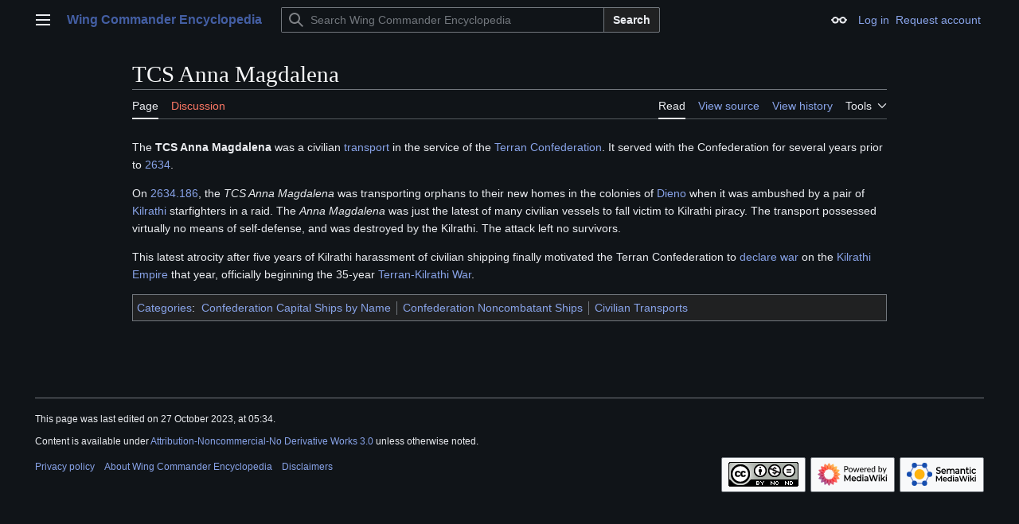

--- FILE ---
content_type: text/html; charset=UTF-8
request_url: http://www.wcnews.com/wcpedia/TCS_Anna_Magdalena
body_size: 8047
content:
<!DOCTYPE html>
<html class="client-nojs vector-feature-language-in-header-enabled vector-feature-language-in-main-page-header-disabled vector-feature-sticky-header-disabled vector-feature-page-tools-pinned-disabled vector-feature-toc-pinned-clientpref-1 vector-feature-main-menu-pinned-disabled vector-feature-limited-width-clientpref-1 vector-feature-limited-width-content-enabled vector-feature-custom-font-size-clientpref-0 vector-feature-appearance-pinned-clientpref-0 vector-feature-night-mode-enabled skin-theme-clientpref-night vector-toc-not-available" lang="en" dir="ltr">
<head>
<meta charset="UTF-8">
<title>TCS Anna Magdalena - Wing Commander Encyclopedia</title>
<script>(function(){var className="client-js vector-feature-language-in-header-enabled vector-feature-language-in-main-page-header-disabled vector-feature-sticky-header-disabled vector-feature-page-tools-pinned-disabled vector-feature-toc-pinned-clientpref-1 vector-feature-main-menu-pinned-disabled vector-feature-limited-width-clientpref-1 vector-feature-limited-width-content-enabled vector-feature-custom-font-size-clientpref-0 vector-feature-appearance-pinned-clientpref-0 vector-feature-night-mode-enabled skin-theme-clientpref-night vector-toc-not-available";var cookie=document.cookie.match(/(?:^|; )wcwikidbmwclientpreferences=([^;]+)/);if(cookie){cookie[1].split('%2C').forEach(function(pref){className=className.replace(new RegExp('(^| )'+pref.replace(/-clientpref-\w+$|[^\w-]+/g,'')+'-clientpref-\\w+( |$)'),'$1'+pref+'$2');});}document.documentElement.className=className;}());RLCONF={"wgBreakFrames":false,"wgSeparatorTransformTable":["",""],"wgDigitTransformTable":["",""],"wgDefaultDateFormat":"dmy","wgMonthNames":["","January","February","March","April","May","June","July","August","September","October","November","December"],"wgRequestId":"a200f34ad2baefef0e45730d","wgCanonicalNamespace":"","wgCanonicalSpecialPageName":false,"wgNamespaceNumber":0,"wgPageName":"TCS_Anna_Magdalena","wgTitle":"TCS Anna Magdalena","wgCurRevisionId":62758,"wgRevisionId":62758,"wgArticleId":1251,"wgIsArticle":true,"wgIsRedirect":false,"wgAction":"view","wgUserName":null,"wgUserGroups":["*"],"wgCategories":["Confederation Capital Ships by Name","Confederation Noncombatant Ships","Civilian Transports"],"wgPageViewLanguage":"en","wgPageContentLanguage":"en","wgPageContentModel":"wikitext","wgRelevantPageName":"TCS_Anna_Magdalena","wgRelevantArticleId":1251,"wgIsProbablyEditable":false,"wgRelevantPageIsProbablyEditable":false,"wgRestrictionEdit":[],"wgRestrictionMove":[],"simpleBatchUploadMaxFilesPerBatch":{"*":1000},"sdgDownArrowImage":"/wcpedia/extensions/SemanticDrilldown/skins/down-arrow.png","sdgRightArrowImage":"/wcpedia/extensions/SemanticDrilldown/skins/right-arrow.png"};
RLSTATE={"site.styles":"ready","user.styles":"ready","user":"ready","user.options":"loading","ext.slideshow.css":"ready","skins.vector.search.codex.styles":"ready","skins.vector.styles":"ready","skins.vector.icons":"ready","ext.embedVideo.styles":"ready"};RLPAGEMODULES=["ext.slideshow.main","ext.smw.styles","smw.entityexaminer","site","mediawiki.page.ready","skins.vector.js","ext.embedVideo.overlay","ext.smw.purge"];</script>
<script>(RLQ=window.RLQ||[]).push(function(){mw.loader.impl(function(){return["user.options@12s5i",function($,jQuery,require,module){mw.user.tokens.set({"patrolToken":"+\\","watchToken":"+\\","csrfToken":"+\\"});
}];});});</script>
<link rel="stylesheet" href="/wcpedia/load.php?lang=en&amp;modules=ext.embedVideo.styles%7Cext.slideshow.css%7Cskins.vector.icons%2Cstyles%7Cskins.vector.search.codex.styles&amp;only=styles&amp;skin=vector-2022">
<script async="" src="/wcpedia/load.php?lang=en&amp;modules=startup&amp;only=scripts&amp;raw=1&amp;skin=vector-2022"></script>
<style>#mw-indicator-mw-helplink {display:none;}</style>
<meta name="ResourceLoaderDynamicStyles" content="">
<link rel="stylesheet" href="/wcpedia/load.php?lang=en&amp;modules=site.styles&amp;only=styles&amp;skin=vector-2022">
<meta name="generator" content="MediaWiki 1.43.6">
<meta name="robots" content="max-image-preview:standard">
<meta name="format-detection" content="telephone=no">
<meta name="viewport" content="width=1120">
<link rel="alternate" type="application/rdf+xml" title="TCS Anna Magdalena" href="/wcpedia/index.php?title=Special:ExportRDF&amp;xmlmime=rdf">
<link rel="search" type="application/opensearchdescription+xml" href="/wcpedia/rest.php/v1/search" title="Wing Commander Encyclopedia (en)">
<link rel="EditURI" type="application/rsd+xml" href="https://www.wcnews.com/wcpedia/api.php?action=rsd">
<link rel="license" href="http://creativecommons.org/licenses/by-nc-nd/3.0/">
<link rel="alternate" type="application/atom+xml" title="Wing Commander Encyclopedia Atom feed" href="/wcpedia/index.php?title=Special:RecentChanges&amp;feed=atom">
</head>
<body class="skin--responsive skin-vector skin-vector-search-vue mediawiki ltr sitedir-ltr mw-hide-empty-elt ns-0 ns-subject page-TCS_Anna_Magdalena rootpage-TCS_Anna_Magdalena skin-vector-2022 action-view"><a class="mw-jump-link" href="#bodyContent">Jump to content</a>
<div class="vector-header-container">
	<header class="vector-header mw-header">
		<div class="vector-header-start">
			<nav class="vector-main-menu-landmark" aria-label="Site">
				
<div id="vector-main-menu-dropdown" class="vector-dropdown vector-main-menu-dropdown vector-button-flush-left vector-button-flush-right"  >
	<input type="checkbox" id="vector-main-menu-dropdown-checkbox" role="button" aria-haspopup="true" data-event-name="ui.dropdown-vector-main-menu-dropdown" class="vector-dropdown-checkbox "  aria-label="Main menu"  >
	<label id="vector-main-menu-dropdown-label" for="vector-main-menu-dropdown-checkbox" class="vector-dropdown-label cdx-button cdx-button--fake-button cdx-button--fake-button--enabled cdx-button--weight-quiet cdx-button--icon-only " aria-hidden="true"  ><span class="vector-icon mw-ui-icon-menu mw-ui-icon-wikimedia-menu"></span>

<span class="vector-dropdown-label-text">Main menu</span>
	</label>
	<div class="vector-dropdown-content">


				<div id="vector-main-menu-unpinned-container" class="vector-unpinned-container">
		
<div id="vector-main-menu" class="vector-main-menu vector-pinnable-element">
	<div
	class="vector-pinnable-header vector-main-menu-pinnable-header vector-pinnable-header-unpinned"
	data-feature-name="main-menu-pinned"
	data-pinnable-element-id="vector-main-menu"
	data-pinned-container-id="vector-main-menu-pinned-container"
	data-unpinned-container-id="vector-main-menu-unpinned-container"
>
	<div class="vector-pinnable-header-label">Main menu</div>
	<button class="vector-pinnable-header-toggle-button vector-pinnable-header-pin-button" data-event-name="pinnable-header.vector-main-menu.pin">move to sidebar</button>
	<button class="vector-pinnable-header-toggle-button vector-pinnable-header-unpin-button" data-event-name="pinnable-header.vector-main-menu.unpin">hide</button>
</div>

	
<div id="p-Navigation" class="vector-menu mw-portlet mw-portlet-Navigation"  >
	<div class="vector-menu-heading">
		Navigation
	</div>
	<div class="vector-menu-content">
		
		<ul class="vector-menu-content-list">
			
			<li id="n-mainpage" class="mw-list-item"><a href="/wcpedia/Main_Page" title="Visit the main page [z]" accesskey="z"><span>Main Page</span></a></li><li id="n-Series-Introduction" class="mw-list-item"><a href="/wcpedia/Category:Wing_Commander_Encyclopedia"><span>Series Introduction</span></a></li><li id="n-Games" class="mw-list-item"><a href="/wcpedia/Category:Games"><span>Games</span></a></li><li id="n-Music" class="mw-list-item"><a href="/wcpedia/Category:Music"><span>Music</span></a></li><li id="n-Books" class="mw-list-item"><a href="/wcpedia/Category:Books_(Real_World)"><span>Books</span></a></li><li id="n-Academy-TV" class="mw-list-item"><a href="/wcpedia/Wing_Commander_Academy_(TV)"><span>Academy TV</span></a></li><li id="n-WC-Movie" class="mw-list-item"><a href="/wcpedia/Category:Wing_Commander_Movie"><span>WC Movie</span></a></li><li id="n-Collectible-Card-Game" class="mw-list-item"><a href="/wcpedia/Wing_Commander_Collectible_Trading_Card_Game"><span>Collectible Card Game</span></a></li><li id="n-Downloads-(Patches,-Editors,-Manuals...)" class="mw-list-item"><a href="/wcpedia/Category:Downloads"><span>Downloads (Patches, Editors, Manuals...)</span></a></li><li id="n-Fan-Content-Area" class="mw-list-item"><a href="/wcpedia/Category:Fan_Content_Area"><span>Fan Content Area</span></a></li><li id="n-More..." class="mw-list-item"><a href="/wcpedia/Category:Wing_Commander_Encyclopedia"><span>More...</span></a></li>
		</ul>
		
	</div>
</div>

	
	
<div id="p-Terran_Knowledge_Bank" class="vector-menu mw-portlet mw-portlet-Terran_Knowledge_Bank"  >
	<div class="vector-menu-heading">
		Terran Knowledge Bank
	</div>
	<div class="vector-menu-content">
		
		<ul class="vector-menu-content-list">
			
			<li id="n-Main-Page" class="mw-list-item"><a href="/wcpedia/Category:Terran_Knowledge_Bank"><span>Main Page</span></a></li><li id="n-Ships" class="mw-list-item"><a href="/wcpedia/Category:Ships"><span>Ships</span></a></li><li id="n-Characters" class="mw-list-item"><a href="/wcpedia/Category:Characters"><span>Characters</span></a></li><li id="n-Missions" class="mw-list-item"><a href="/wcpedia/Category:Missions"><span>Missions</span></a></li><li id="n-Timeline" class="mw-list-item"><a href="/wcpedia/Category:Timeline"><span>Timeline</span></a></li><li id="n-Cartography" class="mw-list-item"><a href="/wcpedia/Category:Stellar_Cartography"><span>Cartography</span></a></li><li id="n-Bases" class="mw-list-item"><a href="/wcpedia/Category:Bases_and_Installations"><span>Bases</span></a></li><li id="n-Weapons" class="mw-list-item"><a href="/wcpedia/Category:Weapons"><span>Weapons</span></a></li><li id="n-Battles" class="mw-list-item"><a href="/wcpedia/Category:Battles"><span>Battles</span></a></li><li id="n-More..." class="mw-list-item"><a href="/wcpedia/Category:Terran_Knowledge_Bank"><span>More...</span></a></li>
		</ul>
		
	</div>
</div>

<div id="p-WCPedia_Toolbox" class="vector-menu mw-portlet mw-portlet-WCPedia_Toolbox"  >
	<div class="vector-menu-heading">
		WCPedia Toolbox
	</div>
	<div class="vector-menu-content">
		
		<ul class="vector-menu-content-list">
			
			<li id="n-Administration" class="mw-list-item"><a href="/wcpedia/Category:WCPedia_Administration"><span>Administration</span></a></li><li id="n-WCPedia-Rules" class="mw-list-item"><a href="/wcpedia/WCPedia_Rules"><span>WCPedia Rules</span></a></li><li id="n-Article-Management" class="mw-list-item"><a href="/wcpedia/Category:Article_Management_Tags"><span>Article Management</span></a></li><li id="n-recentchanges" class="mw-list-item"><a href="/wcpedia/Special:RecentChanges" title="A list of recent changes in the wiki [r]" accesskey="r"><span>Recent changes</span></a></li><li id="n-randompage" class="mw-list-item"><a href="/wcpedia/Special:Random" title="Load a random page [x]" accesskey="x"><span>Random page</span></a></li><li id="n-help" class="mw-list-item"><a href="https://www.mediawiki.org/wiki/Special:MyLanguage/Help:Contents" title="The place to find out"><span>Help</span></a></li><li id="n-Batch-Upload" class="mw-list-item"><a href="/wcpedia/Special:BatchUpload"><span>Batch Upload</span></a></li><li id="n-Templates-Main" class="mw-list-item"><a href="/wcpedia/Category:Templates"><span>Templates Main</span></a></li><li id="n-Infoboxes" class="mw-list-item"><a href="/wcpedia/Category:Infobox_templates"><span>Infoboxes</span></a></li>
		</ul>
		
	</div>
</div>

<div id="p-community" class="vector-menu mw-portlet mw-portlet-community"  >
	<div class="vector-menu-heading">
		community
	</div>
	<div class="vector-menu-content">
		
		<ul class="vector-menu-content-list">
			
			<li id="n-WC-CIC" class="mw-list-item"><a href="https://www.wcnews.com" rel="nofollow"><span>WC CIC</span></a></li><li id="n-CIC-Forums" class="mw-list-item"><a href="https://www.wcnews.com/chatzone" rel="nofollow"><span>CIC Forums</span></a></li>
		</ul>
		
	</div>
</div>

</div>

				</div>

	</div>
</div>

		</nav>
			
<a href="/wcpedia/Main_Page" class="mw-logo">
	<span class="mw-logo-container skin-invert">
		<strong class="mw-logo-wordmark">Wing Commander Encyclopedia</strong>
	</span>
</a>

		</div>
		<div class="vector-header-end">
			
<div id="p-search" role="search" class="vector-search-box-vue  vector-search-box-collapses vector-search-box-show-thumbnail vector-search-box-auto-expand-width vector-search-box">
	<a href="/wcpedia/Special:Search" class="cdx-button cdx-button--fake-button cdx-button--fake-button--enabled cdx-button--weight-quiet cdx-button--icon-only search-toggle" title="Search Wing Commander Encyclopedia [f]" accesskey="f"><span class="vector-icon mw-ui-icon-search mw-ui-icon-wikimedia-search"></span>

<span>Search</span>
	</a>
	<div class="vector-typeahead-search-container">
		<div class="cdx-typeahead-search cdx-typeahead-search--show-thumbnail cdx-typeahead-search--auto-expand-width">
			<form action="/wcpedia/index.php" id="searchform" class="cdx-search-input cdx-search-input--has-end-button">
				<div id="simpleSearch" class="cdx-search-input__input-wrapper"  data-search-loc="header-moved">
					<div class="cdx-text-input cdx-text-input--has-start-icon">
						<input
							class="cdx-text-input__input"
							 type="search" name="search" placeholder="Search Wing Commander Encyclopedia" aria-label="Search Wing Commander Encyclopedia" autocapitalize="sentences" title="Search Wing Commander Encyclopedia [f]" accesskey="f" id="searchInput"
							>
						<span class="cdx-text-input__icon cdx-text-input__start-icon"></span>
					</div>
					<input type="hidden" name="title" value="Special:Search">
				</div>
				<button class="cdx-button cdx-search-input__end-button">Search</button>
			</form>
		</div>
	</div>
</div>

			<nav class="vector-user-links vector-user-links-wide" aria-label="Personal tools">
	<div class="vector-user-links-main">
	
<div id="p-vector-user-menu-preferences" class="vector-menu mw-portlet emptyPortlet"  >
	<div class="vector-menu-content">
		
		<ul class="vector-menu-content-list">
			
			
		</ul>
		
	</div>
</div>

	
<div id="p-vector-user-menu-userpage" class="vector-menu mw-portlet emptyPortlet"  >
	<div class="vector-menu-content">
		
		<ul class="vector-menu-content-list">
			
			
		</ul>
		
	</div>
</div>

	<nav class="vector-appearance-landmark" aria-label="Appearance">
		
<div id="vector-appearance-dropdown" class="vector-dropdown "  title="Change the appearance of the page&#039;s font size, width, and color" >
	<input type="checkbox" id="vector-appearance-dropdown-checkbox" role="button" aria-haspopup="true" data-event-name="ui.dropdown-vector-appearance-dropdown" class="vector-dropdown-checkbox "  aria-label="Appearance"  >
	<label id="vector-appearance-dropdown-label" for="vector-appearance-dropdown-checkbox" class="vector-dropdown-label cdx-button cdx-button--fake-button cdx-button--fake-button--enabled cdx-button--weight-quiet cdx-button--icon-only " aria-hidden="true"  ><span class="vector-icon mw-ui-icon-appearance mw-ui-icon-wikimedia-appearance"></span>

<span class="vector-dropdown-label-text">Appearance</span>
	</label>
	<div class="vector-dropdown-content">


			<div id="vector-appearance-unpinned-container" class="vector-unpinned-container">
				<div id="vector-appearance" class="vector-appearance vector-pinnable-element">
	<div
	class="vector-pinnable-header vector-appearance-pinnable-header vector-pinnable-header-unpinned"
	data-feature-name="appearance-pinned"
	data-pinnable-element-id="vector-appearance"
	data-pinned-container-id="vector-appearance-pinned-container"
	data-unpinned-container-id="vector-appearance-unpinned-container"
>
	<div class="vector-pinnable-header-label">Appearance</div>
	<button class="vector-pinnable-header-toggle-button vector-pinnable-header-pin-button" data-event-name="pinnable-header.vector-appearance.pin">move to sidebar</button>
	<button class="vector-pinnable-header-toggle-button vector-pinnable-header-unpin-button" data-event-name="pinnable-header.vector-appearance.unpin">hide</button>
</div>


</div>

			</div>
		
	</div>
</div>

	</nav>
	
<div id="p-vector-user-menu-notifications" class="vector-menu mw-portlet emptyPortlet"  >
	<div class="vector-menu-content">
		
		<ul class="vector-menu-content-list">
			
			
		</ul>
		
	</div>
</div>

	
<div id="p-vector-user-menu-overflow" class="vector-menu mw-portlet"  >
	<div class="vector-menu-content">
		
		<ul class="vector-menu-content-list">
			<li id="pt-login-2" class="user-links-collapsible-item mw-list-item user-links-collapsible-item"><a data-mw="interface" href="/wcpedia/index.php?title=Special:UserLogin&amp;returnto=TCS+Anna+Magdalena" title="You are encouraged to log in; however, it is not mandatory [o]" accesskey="o" class=""><span>Log in</span></a>
</li>
<li id="pt-createaccount-2" class="user-links-collapsible-item mw-list-item user-links-collapsible-item"><a data-mw="interface" href="/wcpedia/Special:RequestAccount" title="You are encouraged to create an account and log in; however, it is not mandatory" class=""><span>Request account</span></a>
</li>

			
		</ul>
		
	</div>
</div>

	</div>
	
<div id="vector-user-links-dropdown" class="vector-dropdown vector-user-menu vector-button-flush-right vector-user-menu-logged-out user-links-collapsible-item"  title="More options" >
	<input type="checkbox" id="vector-user-links-dropdown-checkbox" role="button" aria-haspopup="true" data-event-name="ui.dropdown-vector-user-links-dropdown" class="vector-dropdown-checkbox "  aria-label="Personal tools"  >
	<label id="vector-user-links-dropdown-label" for="vector-user-links-dropdown-checkbox" class="vector-dropdown-label cdx-button cdx-button--fake-button cdx-button--fake-button--enabled cdx-button--weight-quiet cdx-button--icon-only " aria-hidden="true"  ><span class="vector-icon mw-ui-icon-ellipsis mw-ui-icon-wikimedia-ellipsis"></span>

<span class="vector-dropdown-label-text">Personal tools</span>
	</label>
	<div class="vector-dropdown-content">


		
<div id="p-personal" class="vector-menu mw-portlet mw-portlet-personal user-links-collapsible-item"  title="User menu" >
	<div class="vector-menu-content">
		
		<ul class="vector-menu-content-list">
			
			<li id="pt-login" class="user-links-collapsible-item mw-list-item"><a href="/wcpedia/index.php?title=Special:UserLogin&amp;returnto=TCS+Anna+Magdalena" title="You are encouraged to log in; however, it is not mandatory [o]" accesskey="o"><span class="vector-icon mw-ui-icon-logIn mw-ui-icon-wikimedia-logIn"></span> <span>Log in</span></a></li><li id="pt-createaccount" class="user-links-collapsible-item mw-list-item"><a href="/wcpedia/Special:RequestAccount" title="You are encouraged to create an account and log in; however, it is not mandatory"><span>Request account</span></a></li>
		</ul>
		
	</div>
</div>

	
	</div>
</div>

</nav>

		</div>
	</header>
</div>
<div class="mw-page-container">
	<div class="mw-page-container-inner">
		<div class="vector-sitenotice-container">
			<div id="siteNotice"></div>
		</div>
		<div class="vector-column-start">
			<div class="vector-main-menu-container">
		<div id="mw-navigation">
			<nav id="mw-panel" class="vector-main-menu-landmark" aria-label="Site">
				<div id="vector-main-menu-pinned-container" class="vector-pinned-container">
				
				</div>
		</nav>
		</div>
	</div>
</div>
		<div class="mw-content-container">
			<main id="content" class="mw-body">
				<header class="mw-body-header vector-page-titlebar">
					<h1 id="firstHeading" class="firstHeading mw-first-heading"><span class="mw-page-title-main">TCS Anna Magdalena</span></h1>
				</header>
				<div class="vector-page-toolbar">
					<div class="vector-page-toolbar-container">
						<div id="left-navigation">
							<nav aria-label="Namespaces">
								
<div id="p-associated-pages" class="vector-menu vector-menu-tabs mw-portlet mw-portlet-associated-pages"  >
	<div class="vector-menu-content">
		
		<ul class="vector-menu-content-list">
			
			<li id="ca-nstab-main" class="selected vector-tab-noicon mw-list-item"><a href="/wcpedia/TCS_Anna_Magdalena" title="View the content page [c]" accesskey="c"><span>Page</span></a></li><li id="ca-talk" class="new vector-tab-noicon mw-list-item"><a href="/wcpedia/index.php?title=Talk:TCS_Anna_Magdalena&amp;action=edit&amp;redlink=1" rel="discussion" class="new" title="Discussion about the content page (page does not exist) [t]" accesskey="t"><span>Discussion</span></a></li>
		</ul>
		
	</div>
</div>

								
<div id="vector-variants-dropdown" class="vector-dropdown emptyPortlet"  >
	<input type="checkbox" id="vector-variants-dropdown-checkbox" role="button" aria-haspopup="true" data-event-name="ui.dropdown-vector-variants-dropdown" class="vector-dropdown-checkbox " aria-label="Change language variant"   >
	<label id="vector-variants-dropdown-label" for="vector-variants-dropdown-checkbox" class="vector-dropdown-label cdx-button cdx-button--fake-button cdx-button--fake-button--enabled cdx-button--weight-quiet" aria-hidden="true"  ><span class="vector-dropdown-label-text">English</span>
	</label>
	<div class="vector-dropdown-content">


					
<div id="p-variants" class="vector-menu mw-portlet mw-portlet-variants emptyPortlet"  >
	<div class="vector-menu-content">
		
		<ul class="vector-menu-content-list">
			
			
		</ul>
		
	</div>
</div>

				
	</div>
</div>

							</nav>
						</div>
						<div id="right-navigation" class="vector-collapsible">
							<nav aria-label="Views">
								
<div id="p-views" class="vector-menu vector-menu-tabs mw-portlet mw-portlet-views"  >
	<div class="vector-menu-content">
		
		<ul class="vector-menu-content-list">
			
			<li id="ca-view" class="selected vector-tab-noicon mw-list-item"><a href="/wcpedia/TCS_Anna_Magdalena"><span>Read</span></a></li><li id="ca-viewsource" class="vector-tab-noicon mw-list-item"><a href="/wcpedia/index.php?title=TCS_Anna_Magdalena&amp;action=edit" title="This page is protected.&#10;You can view its source [e]" accesskey="e"><span>View source</span></a></li><li id="ca-history" class="vector-tab-noicon mw-list-item"><a href="/wcpedia/index.php?title=TCS_Anna_Magdalena&amp;action=history" title="Past revisions of this page [h]" accesskey="h"><span>View history</span></a></li>
		</ul>
		
	</div>
</div>

							</nav>
				
							<nav class="vector-page-tools-landmark" aria-label="Page tools">
								
<div id="vector-page-tools-dropdown" class="vector-dropdown vector-page-tools-dropdown"  >
	<input type="checkbox" id="vector-page-tools-dropdown-checkbox" role="button" aria-haspopup="true" data-event-name="ui.dropdown-vector-page-tools-dropdown" class="vector-dropdown-checkbox "  aria-label="Tools"  >
	<label id="vector-page-tools-dropdown-label" for="vector-page-tools-dropdown-checkbox" class="vector-dropdown-label cdx-button cdx-button--fake-button cdx-button--fake-button--enabled cdx-button--weight-quiet" aria-hidden="true"  ><span class="vector-dropdown-label-text">Tools</span>
	</label>
	<div class="vector-dropdown-content">


									<div id="vector-page-tools-unpinned-container" class="vector-unpinned-container">
						
<div id="vector-page-tools" class="vector-page-tools vector-pinnable-element">
	<div
	class="vector-pinnable-header vector-page-tools-pinnable-header vector-pinnable-header-unpinned"
	data-feature-name="page-tools-pinned"
	data-pinnable-element-id="vector-page-tools"
	data-pinned-container-id="vector-page-tools-pinned-container"
	data-unpinned-container-id="vector-page-tools-unpinned-container"
>
	<div class="vector-pinnable-header-label">Tools</div>
	<button class="vector-pinnable-header-toggle-button vector-pinnable-header-pin-button" data-event-name="pinnable-header.vector-page-tools.pin">move to sidebar</button>
	<button class="vector-pinnable-header-toggle-button vector-pinnable-header-unpin-button" data-event-name="pinnable-header.vector-page-tools.unpin">hide</button>
</div>

	
<div id="p-cactions" class="vector-menu mw-portlet mw-portlet-cactions vector-has-collapsible-items"  title="More options" >
	<div class="vector-menu-heading">
		Actions
	</div>
	<div class="vector-menu-content">
		
		<ul class="vector-menu-content-list">
			
			<li id="ca-more-view" class="selected vector-more-collapsible-item mw-list-item"><a href="/wcpedia/TCS_Anna_Magdalena"><span>Read</span></a></li><li id="ca-more-viewsource" class="vector-more-collapsible-item mw-list-item"><a href="/wcpedia/index.php?title=TCS_Anna_Magdalena&amp;action=edit"><span>View source</span></a></li><li id="ca-more-history" class="vector-more-collapsible-item mw-list-item"><a href="/wcpedia/index.php?title=TCS_Anna_Magdalena&amp;action=history"><span>View history</span></a></li><li id="ca-purge" class="is-disabled mw-list-item"><a href="/wcpedia/index.php?title=TCS_Anna_Magdalena&amp;action=purge"><span>Refresh</span></a></li>
		</ul>
		
	</div>
</div>

<div id="p-tb" class="vector-menu mw-portlet mw-portlet-tb"  >
	<div class="vector-menu-heading">
		General
	</div>
	<div class="vector-menu-content">
		
		<ul class="vector-menu-content-list">
			
			<li id="t-whatlinkshere" class="mw-list-item"><a href="/wcpedia/Special:WhatLinksHere/TCS_Anna_Magdalena" title="A list of all wiki pages that link here [j]" accesskey="j"><span>What links here</span></a></li><li id="t-recentchangeslinked" class="mw-list-item"><a href="/wcpedia/Special:RecentChangesLinked/TCS_Anna_Magdalena" rel="nofollow" title="Recent changes in pages linked from this page [k]" accesskey="k"><span>Related changes</span></a></li><li id="t-specialpages" class="mw-list-item"><a href="/wcpedia/Special:SpecialPages" title="A list of all special pages [q]" accesskey="q"><span>Special pages</span></a></li><li id="t-print" class="mw-list-item"><a href="javascript:print();" rel="alternate" title="Printable version of this page [p]" accesskey="p"><span>Printable version</span></a></li><li id="t-permalink" class="mw-list-item"><a href="/wcpedia/index.php?title=TCS_Anna_Magdalena&amp;oldid=62758" title="Permanent link to this revision of this page"><span>Permanent link</span></a></li><li id="t-info" class="mw-list-item"><a href="/wcpedia/index.php?title=TCS_Anna_Magdalena&amp;action=info" title="More information about this page"><span>Page information</span></a></li><li id="t-smwbrowselink" class="mw-list-item"><a href="/wcpedia/Special:Browse/:TCS-5FAnna-5FMagdalena" rel="search"><span>Browse properties</span></a></li>
		</ul>
		
	</div>
</div>

</div>

									</div>
				
	</div>
</div>

							</nav>
						</div>
					</div>
				</div>
				<div class="vector-column-end">
					<div class="vector-sticky-pinned-container">
						<nav class="vector-page-tools-landmark" aria-label="Page tools">
							<div id="vector-page-tools-pinned-container" class="vector-pinned-container">
				
							</div>
		</nav>
						<nav class="vector-appearance-landmark" aria-label="Appearance">
							<div id="vector-appearance-pinned-container" class="vector-pinned-container">
				
							</div>
		</nav>
					</div>
				</div>
				<div id="bodyContent" class="vector-body" aria-labelledby="firstHeading" data-mw-ve-target-container>
					<div class="vector-body-before-content">
							<div class="mw-indicators">
		<div id="mw-indicator-smw-entity-examiner" class="mw-indicator"><div class="smw-entity-examiner smw-indicator-vertical-bar-loader" data-subject="TCS_Anna_Magdalena#0##" data-dir="ltr" data-uselang="" title="Running an examiner in the background"></div></div>
		</div>

						<div id="siteSub" class="noprint">The Terran Knowledge Bank</div>
					</div>
					<div id="contentSub"><div id="mw-content-subtitle"></div></div>
					
					
					<div id="mw-content-text" class="mw-body-content"><div class="mw-content-ltr mw-parser-output" lang="en" dir="ltr"><p>The <b>TCS Anna Magdalena</b> was a civilian <a href="/wcpedia/Transport" title="Transport">transport</a> in the service of the <a href="/wcpedia/Terran_Confederation" title="Terran Confederation">Terran Confederation</a>. It served with the Confederation for several years prior to <a href="/wcpedia/2634" title="2634">2634</a>. 
</p><p>On <a href="/wcpedia/2634.186" class="mw-redirect" title="2634.186">2634.186</a>, the <i>TCS Anna Magdalena</i> was transporting orphans to their new homes in the colonies of <a href="/wcpedia/Dieno" title="Dieno">Dieno</a> when it was ambushed by a pair of <a href="/wcpedia/Kilrathi" title="Kilrathi">Kilrathi</a> starfighters in a raid. The <i>Anna Magdalena</i> was just the latest of many civilian vessels to fall victim to Kilrathi piracy. The transport possessed virtually no means of self-defense, and was destroyed by the Kilrathi. The attack left no survivors. 
</p><p>This latest atrocity after five years of Kilrathi harassment of civilian shipping finally motivated the Terran Confederation to <a href="/wcpedia/Confederation_Declaration_of_War_(2634.186)" title="Confederation Declaration of War (2634.186)">declare war</a> on the <a href="/wcpedia/Kilrathi_Empire" class="mw-redirect" title="Kilrathi Empire">Kilrathi Empire</a> that year, officially beginning the 35-year <a href="/wcpedia/Terran-Kilrathi_War" class="mw-redirect" title="Terran-Kilrathi War">Terran-Kilrathi War</a>.
</p>
<!-- 
NewPP limit report
Cached time: 20260123072255
Cache expiry: 86400
Reduced expiry: false
Complications: []
[SMW] In‐text annotation parser time: 0 seconds
CPU time usage: 0.005 seconds
Real time usage: 0.007 seconds
Preprocessor visited node count: 1/1000000
Post‐expand include size: 0/2097152 bytes
Template argument size: 0/2097152 bytes
Highest expansion depth: 1/100
Expensive parser function count: 0/100
Unstrip recursion depth: 0/20
Unstrip post‐expand size: 0/5000000 bytes
-->
<!--
Transclusion expansion time report (%,ms,calls,template)
100.00%    0.000      1 -total
-->

<!-- Saved in parser cache with key wcwikidb:pcache:idhash:1251-0!canonical and timestamp 20260123072255 and revision id 62758. Rendering was triggered because: page-view
 -->
</div>
<div class="printfooter" data-nosnippet="">Retrieved from "<a dir="ltr" href="https://www.wcnews.com/wcpedia/index.php?title=TCS_Anna_Magdalena&amp;oldid=62758">https://www.wcnews.com/wcpedia/index.php?title=TCS_Anna_Magdalena&amp;oldid=62758</a>"</div></div>
					<div id="catlinks" class="catlinks" data-mw="interface"><div id="mw-normal-catlinks" class="mw-normal-catlinks"><a href="/wcpedia/Special:Categories" title="Special:Categories">Categories</a>: <ul><li><a href="/wcpedia/Category:Confederation_Capital_Ships_by_Name" title="Category:Confederation Capital Ships by Name">Confederation Capital Ships by Name</a></li><li><a href="/wcpedia/Category:Confederation_Noncombatant_Ships" title="Category:Confederation Noncombatant Ships">Confederation Noncombatant Ships</a></li><li><a href="/wcpedia/Category:Civilian_Transports" title="Category:Civilian Transports">Civilian Transports</a></li></ul></div></div>
				</div>
			</main>
			
		</div>
		<div class="mw-footer-container">
			
<footer id="footer" class="mw-footer" >
	<ul id="footer-info">
	<li id="footer-info-lastmod"> This page was last edited on 27 October 2023, at 05:34.</li>
	<li id="footer-info-copyright">Content is available under <a class="external" rel="nofollow" href="http://creativecommons.org/licenses/by-nc-nd/3.0/">Attribution-Noncommercial-No Derivative Works 3.0 </a> unless otherwise noted.</li>
</ul>

	<ul id="footer-places">
	<li id="footer-places-privacy"><a href="/wcpedia/Wing_Commander_Encyclopedia:Privacy_policy">Privacy policy</a></li>
	<li id="footer-places-about"><a href="/wcpedia/Wing_Commander_Encyclopedia:About">About Wing Commander Encyclopedia</a></li>
	<li id="footer-places-disclaimers"><a href="/wcpedia/Wing_Commander_Encyclopedia:General_disclaimer">Disclaimers</a></li>
</ul>

	<ul id="footer-icons" class="noprint">
	<li id="footer-copyrightico"><a href="http://creativecommons.org/licenses/by-nc-nd/3.0/" class="cdx-button cdx-button--fake-button cdx-button--size-large cdx-button--fake-button--enabled"><img src="https://licensebuttons.net/l/by-nc-nd/3.0/88x31.png" alt="Attribution-Noncommercial-No Derivative Works 3.0 " width="88" height="31" loading="lazy"></a></li>
	<li id="footer-poweredbyico"><a href="https://www.mediawiki.org/" class="cdx-button cdx-button--fake-button cdx-button--size-large cdx-button--fake-button--enabled"><img src="/wcpedia/resources/assets/poweredby_mediawiki.svg" alt="Powered by MediaWiki" width="88" height="31" loading="lazy"></a></li>
	<li id="footer-poweredbysmwico"><a href="https://www.semantic-mediawiki.org/wiki/Semantic_MediaWiki" class="cdx-button cdx-button--fake-button cdx-button--size-large cdx-button--fake-button--enabled"><img src="/wcpedia/extensions/SemanticMediaWiki/res/smw/assets/logo_footer.svg" alt="Powered by Semantic MediaWiki" class="smw-footer" width="88" height="31" loading="lazy"></a></li>
</ul>

</footer>

		</div>
	</div> 
</div> 
<div class="vector-settings" id="p-dock-bottom">
	<ul></ul>
</div><script>(RLQ=window.RLQ||[]).push(function(){mw.config.set({"wgBackendResponseTime":99,"wgPageParseReport":{"smw":{"limitreport-intext-parsertime":0},"limitreport":{"cputime":"0.005","walltime":"0.007","ppvisitednodes":{"value":1,"limit":1000000},"postexpandincludesize":{"value":0,"limit":2097152},"templateargumentsize":{"value":0,"limit":2097152},"expansiondepth":{"value":1,"limit":100},"expensivefunctioncount":{"value":0,"limit":100},"unstrip-depth":{"value":0,"limit":20},"unstrip-size":{"value":0,"limit":5000000},"timingprofile":["100.00%    0.000      1 -total"]},"cachereport":{"timestamp":"20260123072255","ttl":86400,"transientcontent":false}}});});</script>
<script>
  (function(i,s,o,g,r,a,m){i['GoogleAnalyticsObject']=r;i[r]=i[r]||function(){
  (i[r].q=i[r].q||[]).push(arguments)},i[r].l=1*new Date();a=s.createElement(o),
  m=s.getElementsByTagName(o)[0];a.async=1;a.src=g;m.parentNode.insertBefore(a,m)
  })(window,document,'script','//www.google-analytics.com/analytics.js','ga');

  ga('create', 'G-5R23TN33Q3', 'auto');
  ga('set', 'anonymizeIp', true);
  ga('send', 'pageview');

</script>

</body>
</html>